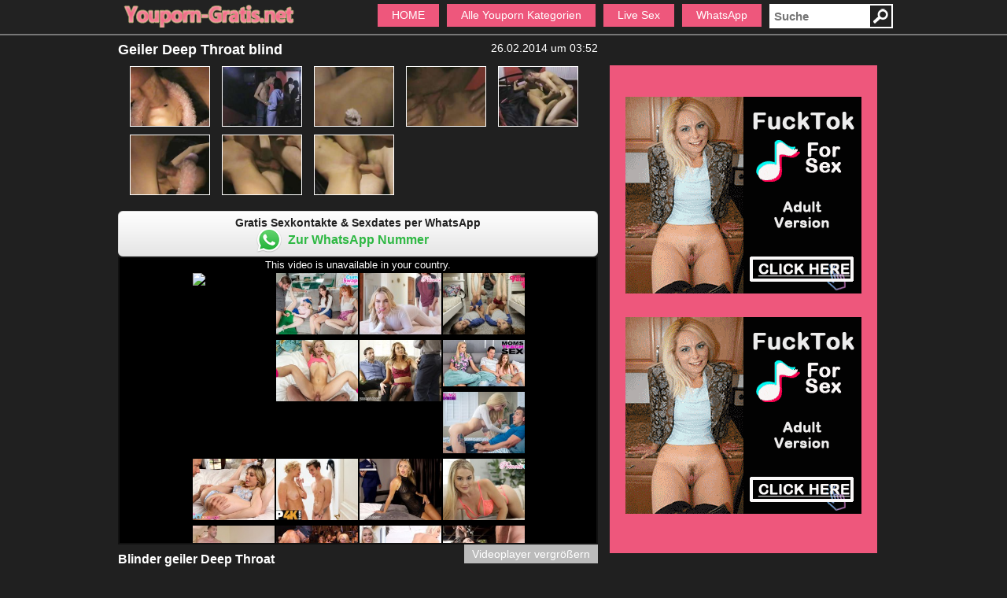

--- FILE ---
content_type: text/html; charset=UTF-8
request_url: https://www.youporn-gratis.net/pornofilm/blind-deep-throat-101/
body_size: 3973
content:
<!DOCTYPE html>
<html lang="de">
	<head>
		<meta charset="utf-8"> 
		<title>Blind Deep Throat</title>		
		<meta name="robots" content="index,follow"/>
		<meta name="viewport" content="width=420, initial-scale=0.76, user-scalable=no">	
						
		<link rel="canonical" href="https://www.youporn-gratis.net/pornofilm/blind-deep-throat-101/"/>		
		<link rel="shortcut icon" href="//static.youporn-gratis.net/img/favicon.ico" type="image/x-icon"/>
		<link rel="stylesheet" type="text/css" href="//static.youporn-gratis.net/css/style_3_rosa.css?v=87" media="all"/>
	</head>
	<body class="t_tmp_3">
				<div id="header_wrapper" role="banner">
			<header>		
				<div class="cf">		
					<div class="pull-left">					
						<a title="" href="/"><img height="30" class="std_lazy" alt="Logo" data-src="//static.youporn-gratis.net/img/header_30.png" src="//static.youporn-gratis.net/img/b.gif"/></a>
					</div>
					<div class="pull-right">
						<form class="form-wrapper" method="GET" action="/suche/">
							<img height="27" width="27" class="std_lazy" onclick="jqT(this).parent().submit();" alt="Suche" data-src="//static.youporn-gratis.net/img/search.png" src="//static.youporn-gratis.net/img/b.gif"/>														
							<input role="search" name="k" type="text" placeholder="Suche" id="search">												
						</form>
					</div>				
					<nav>
						<ul id="menu">
							<li><a href="/">HOME</a></li>
							<li><a href="/youpornkategorien/">Alle Youporn Kategorien</a><ul><li><a href="/youpornkategorie/amateure/">Amateure</a></li><li><a href="/youpornkategorie/analsex/">Analsex</a></li><li><a href="/youpornkategorie/asiasex/">asiasex</a></li><li><a href="/youpornkategorie/black/">Black</a></li><li><a href="/youpornkategorie/blond/">Blond</a></li><li><a href="/youpornkategorie/blowjob/">Blowjob</a></li><li><a href="/youpornkategorie/dick/">Dick</a></li><li><a href="/youpornkategorie/dreiersex/">Dreiersex</a></li><li><a href="/youpornkategorie/fetisch/">Fetisch</a></li><li><a href="/youpornkategorie/fisting/">Fisting</a></li><li><a href="/youpornkategorie/gangbang/">Gangbang</a></li><li><a href="/youpornkategorie/gay/">Gay</a></li><li><a href="/youpornkategorie/granny/">Granny</a></li><li><a href="/youpornkategorie/haarig/">Haarig</a></li><li><a href="/youpornkategorie/latinas/">Latinas</a></li><li><a href="/youpornkategorie/lesben/">Lesben</a></li><li><a href="/youpornkategorie/natursekt/">Natursekt</a></li><li><a href="/youpornkategorie/outdoor/">Outdoor</a></li><li><a href="/youpornkategorie/rasiert/">Rasiert</a></li><li><a href="/youpornkategorie/reif/">Reif</a></li><li><a href="/youpornkategorie/sperma/">Sperma</a></li><li><a href="/youpornkategorie/squirting/">Squirting</a></li><li><a href="/youpornkategorie/stars/">Stars</a></li><li><a href="/youpornkategorie/teens/">Teens</a></li><li><a href="/youpornkategorie/titten/">Titten</a></li><li><a href="/youpornkategorie/toys/">Toys</a></li><li><a href="/youpornkategorie/transen/">Transen</a></li></ul><div class="cf"></div></li>
																							
																			<li><a rel="nofollow" href="http://www.livestrip.com/FreeAccountLanding.aspx?ADR=lsms2-old-ON30SCA" target="_blank">Live Sex</a></li>
																			<li><a href="/whatsapp/">WhatsApp</a></li>
																		
																																				
						</ul>
					</nav>			
				</div>				
			</header>
		</div>
		<article>		
				
			<div class="cf">
				<div id="row">
					<div id="main_column" role="main">
																		
						<div class="cf">
															<div class="pull-left">
									 <h1 role="heading">Geiler Deep Throat blind</h1>	
								</div>
														<div class="pull-right">
								26.02.2014 um 03:52							</div>
						</div>						
						<section class="cf img_prev">
							<img class="std_lazy" src="/img/b.gif" data-src="https://images1.youporn-gratis.net/100/geiler-blind-deep-throat_101_0.jpg" alt="Geiler Blind Deep Throat  (0)"><img class="std_lazy" src="/img/b.gif" data-src="https://images1.youporn-gratis.net/100/geiler-blind-deep-throat_101_2.jpg" alt="Geiler Blind Deep Throat  (2)"><img class="std_lazy" src="/img/b.gif" data-src="https://images1.youporn-gratis.net/100/geiler-blind-deep-throat_101_5.jpg" alt="Geiler Blind Deep Throat  (5)"><img class="std_lazy" src="/img/b.gif" data-src="https://images1.youporn-gratis.net/100/geiler-blind-deep-throat_101_7.jpg" alt="Geiler Blind Deep Throat  (7)"><img class="std_lazy" src="/img/b.gif" data-src="https://images1.youporn-gratis.net/100/geiler-blind-deep-throat_101_10.jpg" alt="Geiler Blind Deep Throat  (10)"><img class="std_lazy" src="/img/b.gif" data-src="https://images1.youporn-gratis.net/100/geiler-blind-deep-throat_101_12.jpg" alt="Geiler Blind Deep Throat  (12)"><img class="std_lazy" src="/img/b.gif" data-src="https://images1.youporn-gratis.net/100/geiler-blind-deep-throat_101_15.jpg" alt="Geiler Blind Deep Throat  (15)"><img class="std_lazy" src="/img/b.gif" data-src="https://images1.youporn-gratis.net/100/geiler-blind-deep-throat_101_16.jpg" alt="Geiler Blind Deep Throat  (16)">						
						</section>
						<aside id="wa_10">
<div class="widget std" id="wa_widget">	
	<div class="widget_wrapper">	
		<div class="widget_btn send_event" id="wa_join_btn" data-content="wa_externlink/extern.php" data-css="wa_externlink/extern.css" data-script="wa_externlink/extern.js?v=1" data-ga_category="WhatsApp Widget" data-ga_action="join">
			<span class="wa_info">Gratis Sexkontakte & Sexdates per WhatsApp</span><br>
			<span class="wa_btn">Zur WhatsApp Nummer</span>
		</div>
	</div>	
</div>
</aside>						<section class="v_s">							
							<div id="e_v_wrapper"><div id="e_v"><iframe width="100%" height="100%" frameborder=0 scrolling=no src="https://www.pornhub.com/embed/448998076"></iframe></div></div>							
							<a class="page" id="resize-toggle"><span class="big">Videoplayer vergr&ouml;&szlig;ern</span><span class="small">Videoplayer verkleinern</span></a>						
						</section>						
						<h2>Blinder geiler Deep Throat</h2>
												
						<section class="v_d">Mit verbundenen Augen erlebt das willige Babe einen geilen Deep Throat wie man ihn selten gesehen hat. der Dicke Schwanz rammt sich tief in die Mundvotze und st&ouml;&szlig;t unerbittlich zu. Ein geiler und hei&szlig;er blind Deep Throat.<ul class="tags cf"><li><a href="/youpornkategorie/blowjob/">Blowjob</a></li><li><a rel="tag" href="/schlagwort/geiler-blind-deep-throat/">geiler blind deep throat</a></li><li><a rel="tag" href="/schlagwort/geiler-deep-throat-blind/">geiler deep throat blind</a></li><li><a rel="tag" href="/schlagwort/blinder-geiler-deep-throat/">blinder geiler deep throat</a></li><li><a rel="tag" href="/schlagwort/deep-throat-mit-verbundenen-augen/">deep throat mit verbundenen augen</a></li><li><a rel="tag" href="/schlagwort/dicker-schwanz-fickt-mundvotze/">dicker schwanz fickt mundvotze</a></li></ul></section>						
												
													<aside id="special9"></aside>
											</div>
				</div>
				<div id="right_column">
					<div id="rightbox" class="cf">
													<aside id="special5"></aside>
													
					</div>
						
						
				</div>
			</div>
			<div class="videobox"><div class="title"><a href="/pornofilm/scharfe-sexstute-gibt-handjob-137/">Scharfe Sexstute gibt Handjob</a></div><div class="img_box"><a href="/pornofilm/scharfe-sexstute-gibt-handjob-137/"><img class="lazy preview" alt="Scharfe Sexstute gibt Handjob" data-count="15" data-src="https://images1.youporn-gratis.net/_137_0.jpg" src="//static.youporn-gratis.net/img/b.gif"/></a><div class="caption"><div class="duration">05:13</div><div class="rating">60%</div></div></div></div><div class="videobox"><div class="title"><a href="/pornofilm/fette-ebony-girls-beim-faustsex-52/">Fette Ebony Girls beim Faustsex</a></div><div class="img_box"><a href="/pornofilm/fette-ebony-girls-beim-faustsex-52/"><img class="lazy preview" alt="Fette Ebony Girls beim Faustsex" data-count="17" data-src="https://images2.youporn-gratis.net/_52_0.jpg" src="//static.youporn-gratis.net/img/b.gif"/></a><div class="caption"><div class="duration">25:36</div><div class="rating">79%</div></div></div></div><div class="videobox"><div class="title"><a href="/pornofilm/flotter-vierer-mit-granny-und-latina-181/">Flotter Vierer mit Granny und Latina</a></div><div class="img_box"><a href="/pornofilm/flotter-vierer-mit-granny-und-latina-181/"><img class="lazy preview" alt="Flotter Vierer mit Granny und Latina" data-count="17" data-src="https://images1.youporn-gratis.net/_181_0.jpg" src="//static.youporn-gratis.net/img/b.gif"/></a><div class="caption"><div class="duration">09:59</div><div class="rating">100%</div></div></div></div><div class="videobox"><div class="title"><a href="/pornofilm/fisting-fick-bei-sonnenschein-116/">Fisting Fick bei Sonnenschein</a></div><div class="img_box"><a href="/pornofilm/fisting-fick-bei-sonnenschein-116/"><img class="lazy preview" alt="Fisting Fick bei Sonnenschein" data-count="15" data-src="https://images2.youporn-gratis.net/_116_0.jpg" src="//static.youporn-gratis.net/img/b.gif"/></a><div class="caption"><div class="duration">16:21</div><div class="rating">78%</div></div></div></div><div class="videobox"><div class="title"><a href="/pornofilm/dicke-grossmutter-will-interracial-sex-103/">Dicke Großmutter will Interracial Sex</a></div><div class="img_box"><a href="/pornofilm/dicke-grossmutter-will-interracial-sex-103/"><img class="lazy preview" alt="Dicke Großmutter will Interracial Sex" data-count="17" data-src="https://images1.youporn-gratis.net/_103_0.jpg" src="//static.youporn-gratis.net/img/b.gif"/></a><div class="caption"><div class="duration">04:41</div><div class="rating">87%</div></div></div></div><div class="videobox"><div class="title"><a href="/pornofilm/arschgrotte-will-massakriert-werden-57/">Arschgrotte will massakriert werden</a></div><div class="img_box"><a href="/pornofilm/arschgrotte-will-massakriert-werden-57/"><img class="lazy preview" alt="Arschgrotte will massakriert werden" data-count="10" data-src="https://images1.youporn-gratis.net/_57_0.jpg" src="//static.youporn-gratis.net/img/b.gif"/></a><div class="caption"><div class="duration">06:00</div><div class="rating">100%</div></div></div></div><div class="videobox"><div class="title"><a href="/pornofilm/fisting-sex-am-swimming-pool-168/">Fisting Sex am Swimming Pool</a></div><div class="img_box"><a href="/pornofilm/fisting-sex-am-swimming-pool-168/"><img class="lazy preview" alt="Fisting Sex am Swimming Pool" data-count="17" data-src="https://images2.youporn-gratis.net/_168_0.jpg" src="//static.youporn-gratis.net/img/b.gif"/></a><div class="caption"><div class="duration">31:48</div><div class="rating">70%</div></div></div></div><div class="videobox"><div class="title"><a href="/pornofilm/neger-ficken-das-milf-luder-111/">Neger ficken das Milf Luder</a></div><div class="img_box"><a href="/pornofilm/neger-ficken-das-milf-luder-111/"><img class="lazy preview" alt="Neger ficken das Milf Luder" data-count="16" data-src="https://images1.youporn-gratis.net/_111_0.jpg" src="//static.youporn-gratis.net/img/b.gif"/></a><div class="caption"><div class="duration">19:55</div><div class="rating">88%</div></div></div></div><div class="videobox"><div class="title"><a href="/pornofilm/mega-arsch-wackelt-geil-188/">Mega Arsch wackelt geil</a></div><div class="img_box"><a href="/pornofilm/mega-arsch-wackelt-geil-188/"><img class="lazy preview" alt="Mega Arsch wackelt geil" data-count="17" data-src="https://images2.youporn-gratis.net/_188_0.jpg" src="//static.youporn-gratis.net/img/b.gif"/></a><div class="caption"><div class="duration">11:03</div><div class="rating">56%</div></div></div></div><div class="videobox"><div class="title"><a href="/pornofilm/blonde-tranny-wichst-sich-die-nudel-12/">Blonde Tranny wichst sich die Nudel</a></div><div class="img_box"><a href="/pornofilm/blonde-tranny-wichst-sich-die-nudel-12/"><img class="lazy preview" alt="Blonde Tranny wichst sich die Nudel" data-count="17" data-src="https://images2.youporn-gratis.net/_12_0.jpg" src="//static.youporn-gratis.net/img/b.gif"/></a><div class="caption"><div class="duration">05:00</div><div class="rating">67%</div></div></div></div><div class="videobox"><div class="title"><a href="/pornofilm/haarige-lustgrotte-ficken-und-fisten-97/">Haarige Lustgrotte ficken und fisten</a></div><div class="img_box"><a href="/pornofilm/haarige-lustgrotte-ficken-und-fisten-97/"><img class="lazy preview" alt="Haarige Lustgrotte ficken und fisten" data-count="17" data-src="https://images1.youporn-gratis.net/_97_0.jpg" src="//static.youporn-gratis.net/img/b.gif"/></a><div class="caption"><div class="duration">39:35</div><div class="rating">81%</div></div></div></div><div class="videobox"><div class="title"><a href="/pornofilm/nachbar-poppt-die-alte-blonde-oma-190/">Nachbar poppt die alte blonde Oma</a></div><div class="img_box"><a href="/pornofilm/nachbar-poppt-die-alte-blonde-oma-190/"><img class="lazy preview" alt="Nachbar poppt die alte blonde Oma" data-count="8" data-src="https://images2.youporn-gratis.net/_190_0.jpg" src="//static.youporn-gratis.net/img/b.gif"/></a><div class="caption"><div class="duration">20:12</div><div class="rating">82%</div></div></div></div><div class="videobox"><div class="title"><a href="/pornofilm/reife-blondine-will-lesben-sex-71/">Reife Blondine will Lesben Sex</a></div><div class="img_box"><a href="/pornofilm/reife-blondine-will-lesben-sex-71/"><img class="lazy preview" alt="Reife Blondine will Lesben Sex" data-count="10" data-src="https://images1.youporn-gratis.net/_71_0.jpg" src="//static.youporn-gratis.net/img/b.gif"/></a><div class="caption"><div class="duration">26:00</div><div class="rating">100%</div></div></div></div><div class="videobox"><div class="title"><a href="/pornofilm/outdoor-dreier-mit-junger-omi-41/">Outdoor Dreier mit junger Omi</a></div><div class="img_box"><a href="/pornofilm/outdoor-dreier-mit-junger-omi-41/"><img class="lazy preview" alt="Outdoor Dreier mit junger Omi" data-count="10" data-src="https://images1.youporn-gratis.net/_41_0.jpg" src="//static.youporn-gratis.net/img/b.gif"/></a><div class="caption"><div class="duration">05:00</div><div class="rating">74%</div></div></div></div><div class="videobox"><div class="title"><a href="/pornofilm/feuchte-muschis-schmecken-gut-83/">Feuchte Muschis schmecken gut</a></div><div class="img_box"><a href="/pornofilm/feuchte-muschis-schmecken-gut-83/"><img class="lazy preview" alt="Feuchte Muschis schmecken gut" data-count="15" data-src="https://images1.youporn-gratis.net/_83_0.jpg" src="//static.youporn-gratis.net/img/b.gif"/></a><div class="caption"><div class="duration">10:00</div><div class="rating">89%</div></div></div></div><div class="cf"></div>	
								
		</article>
					
		<footer>	
			<div id="footer">
			<a href="https://www.youporn-gratis.net">www.youporn-gratis.net</a>
			</div>
			<div id="advertise" class="advertising"><p>&nbsp;</p></div>
		</footer>
		<script type="text/javascript">
		var jqT = null;
			
		</script>
						
			<script async src="https://www.googletagmanager.com/gtag/js?id=G-W9W9KE0RG9"></script>
            <script>
              window.dataLayer = window.dataLayer || [];
              function gtag(){dataLayer.push(arguments);}
              gtag('js', new Date());
              gtag('config', 'G-W9W9KE0RG9',{'anonymize_ip': true});
            </script>
				<script type="text/javascript">	
		  (function() {			
			var jq = document.createElement('script'); jq.type = 'text/javascript'; jq.async = true;
			jq.src = '//ajax.googleapis.com/ajax/libs/jquery/1.9.1/jquery.min.js';
			jq.onload=jq.onreadystatechange = function () {			
				if (!this.readyState || this.readyState == 'loaded' || this.readyState == 'complete' ) {				
					jq.onload = jq.onreadystatechange = null;
					jqT = $.noConflict(true);
					var ts = document.createElement('script'); ts.type = 'text/javascript'; ts.async = true;
					ts.src = '//static.youporn-gratis.net/script/a.js?v=87';
					var s3 = document.getElementsByTagName('script')[0]; s3.parentNode.insertBefore(ts, s3);
				  }
			};
			var s2 = document.getElementsByTagName('script')[0]; s2.parentNode.insertBefore(jq, s2);		
		  })();
		  
		  function includeSpecial()
		  {
												jqT('#special5').html('<iframe src="//a.magsrv.com/iframe.php?idzone=4803626&size=300x250" width="300" height="250" scrolling="no" marginwidth="0" marginheight="0" frameborder="0"></iframe><iframe src="//a.magsrv.com/iframe.php?idzone=4803626&size=300x250" width="300" height="250" scrolling="no" marginwidth="0" marginheight="0" frameborder="0"></iframe>');
																					jqT('#special9').html('<iframe src="//a.magsrv.com/iframe.php?idzone=4803632&size=728x90" width="728" height="90" scrolling="no" marginwidth="0" marginheight="0" frameborder="0"></iframe>');
											
					  }
		</script>
							<script type="application/javascript">
                                                            var ad_idzone = "4803634",
                                                            ad_popup_fallback = false,
                                                            ad_popup_force = false,
                                                            ad_chrome_enabled = true,
                                                            ad_new_tab = false,
                                                            ad_frequency_period = 360,
                                                            ad_frequency_count = 1,
                                                            ad_trigger_method = 3,
                                                            ad_trigger_delay = 0,
                                                            ad_capping_enabled = true; 
                                                        </script>
                                                        <script type="application/javascript" src="https://a.pemsrv.com/popunder1000.js"></script>					
	<script defer src="https://static.cloudflareinsights.com/beacon.min.js/vcd15cbe7772f49c399c6a5babf22c1241717689176015" integrity="sha512-ZpsOmlRQV6y907TI0dKBHq9Md29nnaEIPlkf84rnaERnq6zvWvPUqr2ft8M1aS28oN72PdrCzSjY4U6VaAw1EQ==" data-cf-beacon='{"version":"2024.11.0","token":"c6016c993f2241a28ce083dca608e067","r":1,"server_timing":{"name":{"cfCacheStatus":true,"cfEdge":true,"cfExtPri":true,"cfL4":true,"cfOrigin":true,"cfSpeedBrain":true},"location_startswith":null}}' crossorigin="anonymous"></script>
</body>
</html>

--- FILE ---
content_type: text/html; charset=UTF-8
request_url: https://www.pornhub.com/embed/448998076
body_size: 5996
content:
<!DOCTYPE html>
<html>
<head>
    	<title>Embed Player - Pornhub.com</title>
            <meta name="robots" content="noindex, follow" />
    	<link rel="shortcut icon" href="https://ei.phncdn.com/www-static/favicon.ico?cache=2026012201" />
			<link rel="dns-prefetch" href="//ki.phncdn.com/">
		<link rel="dns-prefetch" href="//es.phncdn.com">
		<link rel="dns-prefetch" href="//cdn1d-static-shared.phncdn.com">
		<link rel="dns-prefetch" href="//apis.google.com">
		<link rel="dns-prefetch" href="//ajax.googleapis.com">
		<link rel="dns-prefetch" href="//www.google-analytics.com">
		<link rel="dns-prefetch" href="//twitter.com">
		<link rel="dns-prefetch" href="//p.twitter.com">
		<link rel="dns-prefetch" href="//platform.tumblr.com">
		<link rel="dns-prefetch" href="//platform.twitter.com">
		<link rel="dns-prefetch" href="//ads.trafficjunky.net">
		<link rel="dns-prefetch" href="//ads2.contentabc.com">
		<link rel="dns-prefetch" href="//cdn1.ads.contentabc.com">
		<link rel="dns-prefetch" href="//media.trafficjunky.net">
		<link rel="dns-prefetch" href="//cdn.feeds.videosz.com">
		<link rel="dns-prefetch" href="//cdn.niche.videosz.com">
		<link rel="dns-prefetch" href="//cdn1-smallimg.phncdn.com">
		<link rel="dns-prefetch" href="//m2.nsimg.net">
        <link rel="dns-prefetch" href="//imagetransform.icfcdn.com">
		<script>
        var COOKIE_DOMAIN = 'pornhub.com';
    	var page_params = {};
	</script>

        <script src="https://media.trafficjunky.net/js/holiday-promo.js"></script>
	<style>
        body {
            background: #000 none repeat scroll 0 0;
            color: #fff;
            font-family: Arial,Helvetica,sans-serif;
            font-size: 12px;
        }
        
        .removedVideo {
            width:100%;
        }
        
        .removedVideoText {
            display: block;
            text-align: center;
            padding: 0.5%;
            color: #FFFFFF;
            font-size: 1.2em;
        }
        
        .videoEmbedLink {
            position: absolute;
            top: -20px;
            left: 0;
        }
        
		.userMessageSection {
			text-align: center;
			color: #fff;
			font-family: Arial, Helvetica, sans-serif;
			padding: 20px;
			z-index: 10;
			height: 225px;
			margin: auto;
			top: 0;
			bottom: 0;
			left: 0;
			right: 0;
			position: absolute;
			box-sizing: border-box;

            &.notAvailable {
                height: 100%;

                h2 {
                    position: absolute;
                    top: 50%;
                    left: 50%;
                    transform: translate(-50%, -50%);
                }
            }
		}

		.userMessageSection a,
		.userMessageSection a:visited {
			color: #f90;
			text-decoration: none;
			cursor: pointer;
		}

		.userMessageSection a:hover {
			text-decoration: underline;
		}

		.userMessageSection h2 {
			color: #fff;
			font-family: Arial, Helvetica, sans-serif;
			font-size: 22px;
			font-weight: normal;
			height: 56px;
			line-height: 28px;
			margin: 0 auto 20px;
			padding: 0;
			text-align: center;
			width: 300px;
		}

		a.orangeButton {
			color: #000;
			background: #f90;
			border-radius: 4px;
			-webkit-border-radius: 4px;
			-moz-border-radius: 4px;
			-ms-border-radius: 4px;
			box-sizing: border-box;
			color: rgb(20, 20, 20);
			cursor: pointer;
			display: inline-block;
			font-size: 20px;
			height: 49px;
			margin-bottom: 15px;
			padding: 13px 15px;
			position: relative;
			text-align: center;
			text-decoration: none;
			width: 486px;
			border: 0;
		}

		a.orangeButton:hover {
			background: #ffa31a;
			text-decoration: none;
		}

		a.orangeButton:visited {
			color: #000;
		}

		p.last {
			font-size: 14px;
		}

		#currentVideoImage {
			opacity: .3;
			position: absolute;
			left: 0;
			top: 0;
			min-width: 100%;
			min-height: 100%;
		}

		@media all and (max-width: 520px) {
			.userMessageSection h2 {
				font-size: 18px;
				line-height: 20px;
				width: auto;
				margin-bottom: 10px;
			}
			a.orangeButton {
				width: 95%;
				font-size: 18px;
				height: 45px;
			}

			p.last {
				font-size: 12px;
			}
		}

	</style>

    </head>

<body style="position: absolute; margin:0px; height:100%; width:100%; background: #000">
			

<style>
	body {
		background: #000 none repeat scroll 0 0;
		color: #fff;
		font-family: Arial,Helvetica,sans-serif;
		font-size: 12px;
	}
	a {
		outline-style: none;
		text-decoration: none;
		color: #f90;
	}
	* {
		margin: 0;
		padding: 0;
	}
	.clear{
		clear: both;
	}
	.removedVideo{
		width:100%;
	}
	.removedVideoText, .removedVideoTextPornhub{
		display: block;
		text-align: center;
		padding: 0.5%;
		color: #FFFFFF;
		font-size: 1.2em;
	}
	.removedVideo ul {
		margin:0 auto;
		width:55%;
		height:auto;
		display: block;
	}
	.removedVideo ul li{
		list-style:none;
		display: block;
		width: 25%;
		height: auto;
		float: left;
		border-top: 2px solid #000;
		border-left: 2px solid #000;
		border-bottom: 2px solid #000;
		position: relative;
		display: block;
		box-sizing: border-box;
		background-color: #000;
	}
	.removedVideo ul li:nth-child(2n+1){
		border-right: 2px solid #000;
	}
	.removedVideo ul li a{
		display: block;
		width: 100%;
		height: 100%;
		color: #000000;
	}
	.duration{
		position: absolute;
		bottom:5px;
		left:5px;
		display: none;
		color: #FFFFFF;
	}
	.titleRelated{
		position: absolute;
		top:0;
		display: none;
		color: #f90;
	}
	.voteRelated{
		position: absolute;
		display: none;
		bottom:5px;
		right:5px;
		color: #FFFFFF;
	}
	.icon-thumb-up{
		top: 1px;
		float: right;
		border: 0;
		background: transparent url(https://ei.phncdn.com/www-static/images/sprite-pornhub-nf.png?cache=2026012201) scroll no-repeat 0 0;
		background-position: -72px -225px;
		width: 15px;
		height: 14px;
		margin-left: 4px;
	}
	.privateOverlay{
		position: absolute;
		z-index: 100;
		top: 0;
		width: 100%;
	}
	.private-vid-title{
		position: absolute;
		bottom:5%;
		width:100%;
		z-index: 150;
		text-align: center;
		font-size: 1em;
	}
	.wrapper{
		position: absolute;
		top:0;
		bottom: 0;
		right: 0;
		left: 0;
		z-index: 1;
		display: block;
	}
	.selectVideoThumb:hover .wrapper{
		background-color: #0c0c0c;
		opacity: 0.7;
	}
	.selectVideoThumb:hover .voteRelated{
		display: block;
		z-index: 20;
	}
	.selectVideoThumb:hover .titleRelated{
		display: block;
		z-index: 30;
	}
	.selectVideoThumb:hover .duration{
		display: block;
		z-index: 40;
	}
    .videoEmbedLink {
        position: absolute;
        top: 0;
        left: 0;
        pointer-events: none;
        color: transparent;
    }
	@media screen and (max-width: 1024px) {
		.removedVideo ul {
			width: 70%;
		}
		.removedVideoText{
			padding: 0.2%;
			font-size: 1.1em;
		}

	}
</style>

<script type="text/javascript">
		var compaignVersion = '-html5';
	try {
		var fo = new ActiveXObject('ShockwaveFlash.ShockwaveFlash');
		if (fo) {
			compaignVersion = '';
		}
	} catch (e) {
		if (navigator.mimeTypes
				&& navigator.mimeTypes['application/x-shockwave-flash'] != undefined
				&& navigator.mimeTypes['application/x-shockwave-flash'].enabledPlugin) {
			compaignVersion = '';

		}
	}

	function getUrlVars() {
		var vars = {},
		    parts = window.location.href.replace(/[?&]+([^=&]+)=([^&]*)/gi, function(m,key,value) {
                vars[key] = value;
            });
		return vars;
	}
</script>
	
	
<script type="text/javascript">
		document.addEventListener("click", function (e) {
		var element =  document.getElementById('removedwrapper'),
			urlToGo = '/view_video.php?viewkey=448998076&utm_source=www.youporn-gratis.net&utm_medium=embed&utm_campaign=embed-removed'+compaignVersion;
		if (document.body.contains(element)) {
			// Element exists and list of video build.
			var level = 0;
			for (var element = e.target; element; element = element.parentNode) {
				if (element.id === 'x') {
					document.getElementsByClassName("selectVideoThumb").innerHTML = (level ? "inner " : "") + "x clicked";
					return;
				}
				level++;
			}
			if (level!==10){
				window.open(urlToGo, '_blank');
			}
		}
	});
</script>


		<input type="hidden" target="_blank" rel="noopener noreferrer" class="goToUrl" />
	<input type="hidden" target="_blank" rel="noopener noreferrer" class="goToUrlLogo" />
	
				<div id="removedwrapper" class="removedVideo" style="color: #FFFFFF;">
			<span class="removedVideoText">This video is unavailable in your country.</span>
			<ul>
				
        <script type="text/javascript">
            var i = '0';
        </script>
        <li class="videoblock videoBox" id="476309965" data-video-id="476309965" >
	<div class="wrap">
		<div class="phimage">
						<div class="marker-overlays">
											</div>

									<a href="" target="_blank" rel="noopener noreferrer" class="selectVideoThumb">
				<script type="text/javascript">

					var newElement  = document.getElementsByTagName("a")[i],
						elementtogo = 	'';
					if(compaignVersion == ''){
						elementtogo = '/view_video.php?viewkey=68fbb03c035d6&utm_source=www.youporn-gratis.net&utm_medium=embed&utm_campaign=embed-removed-nt4x4';
					} else{
						elementtogo = '/view_video.php?viewkey=68fbb03c035d6&utm_source=www.youporn-gratis.net&utm_medium=embed&utm_campaign=embed-removed-nt4x4-html5';
					}
					newElement.setAttribute('href', elementtogo);
				</script>
				<var class="duration">16:48</var>
				<span class="titleRelated">Sensual babe Ebbi Lets Lover Explore her bEAUTIFUL Body gifted Multiple Orgasms</span>
				<span class="voteRelated">84%<i class="icon-thumb-up"></i></span>
				<img src="https://pix-cdn77.phncdn.com/c6251/videos/202510/24/27356555/original/019a1d53-b59e-7c07-9873-a8eeebcd5a3b.jpg/plain/rs:fit:160:120?hash=C3hy-Ayonu8lfFuftPA0uqc5LOY=&validto=1769326481" alt="Sensual babe Ebbi Lets Lover Explore her bEAUTIFUL Body gifted Multiple Orgasms" data-mediumthumb="https://pix-fl.phncdn.com/c6251/videos/202510/24/27356555/original/019a1d53-b59e-7c07-9873-a8eeebcd5a3b.jpg/plain/rs:fit:258:145?hdnea=st=1769240081~exp=1769326481~hdl=-1~hmac=543ba35d09aa545257137eca22ca3be29bb4118e" class="js-preload js-videoThumb js-videoThumbFlip thumb" width="100%"
				 class="rotating" id="3609407402476309965" data-video-id="476309965" data-prefix-id="3609407402476309965" data-thumbs="16" data-path="/c6251/videos/202510/24/27356555/original/019a1d53-b59e-7c07-9873-a8eeebcd5a3b.jpg/plain/rs:fit:240:180{index}.jpg" data-end="3609407402476309965"				     title="Sensual babe Ebbi Lets Lover Explore her bEAUTIFUL Body gifted Multiple Orgasms" />
				<div class="wrapper"></div>
			</a>
		</div>
			</div>
</li>


                    <script type="text/javascript">
            var i = '1';
        </script>
        <li class="videoblock videoBox" id="470418605" data-video-id="470418605" >
	<div class="wrap">
		<div class="phimage">
						<div class="marker-overlays">
											</div>

									<a href="" target="_blank" rel="noopener noreferrer" class="selectVideoThumb">
				<script type="text/javascript">

					var newElement  = document.getElementsByTagName("a")[i],
						elementtogo = 	'';
					if(compaignVersion == ''){
						elementtogo = '/view_video.php?viewkey=685049cae50dd&utm_source=www.youporn-gratis.net&utm_medium=embed&utm_campaign=embed-removed-nt4x4';
					} else{
						elementtogo = '/view_video.php?viewkey=685049cae50dd&utm_source=www.youporn-gratis.net&utm_medium=embed&utm_campaign=embed-removed-nt4x4-html5';
					}
					newElement.setAttribute('href', elementtogo);
				</script>
				<var class="duration">22:56</var>
				<span class="titleRelated">Nadia Noja tells Stepbro, &quot;Tonight you&#039;re going to get a hole in one with the 3 of Us!&quot;</span>
				<span class="voteRelated">80%<i class="icon-thumb-up"></i></span>
				<img src="https://ei.phncdn.com/videos/202506/16/470418605/original/(m=q319HL0beGcEGgaaaa)(mh=X_Wf-UIn3y8zd2c6)0.jpg" alt="Nadia Noja tells Stepbro, &quot;Tonight you&#039;re going to get a hole in one with the 3 of Us!&quot;" data-mediumthumb="https://ei.phncdn.com/videos/202506/16/470418605/original/(m=q319HL0becuKGgaaaa)(mh=HVG77jwhe_WcSW3_)0.jpg" class="js-preload js-videoThumb js-videoThumbFlip thumb" width="100%"
				 class="rotating" id="2078567805470418605" data-video-id="470418605" data-prefix-id="2078567805470418605" data-thumbs="16" data-path="https://ei.phncdn.com/videos/202506/16/470418605/original/(m=q319HL0beWdTGgaaaa)(mh=mQq_353zXsdLSUev){index}.jpg" data-end="2078567805470418605"				     title="Nadia Noja tells Stepbro, &quot;Tonight you&#039;re going to get a hole in one with the 3 of Us!&quot;" />
				<div class="wrapper"></div>
			</a>
		</div>
			</div>
</li>


                    <script type="text/javascript">
            var i = '2';
        </script>
        <li class="videoblock videoBox" id="466258915" data-video-id="466258915" >
	<div class="wrap">
		<div class="phimage">
						<div class="marker-overlays">
											</div>

									<a href="" target="_blank" rel="noopener noreferrer" class="selectVideoThumb">
				<script type="text/javascript">

					var newElement  = document.getElementsByTagName("a")[i],
						elementtogo = 	'';
					if(compaignVersion == ''){
						elementtogo = '/view_video.php?viewkey=67e1a2acaf15b&utm_source=www.youporn-gratis.net&utm_medium=embed&utm_campaign=embed-removed-nt4x4';
					} else{
						elementtogo = '/view_video.php?viewkey=67e1a2acaf15b&utm_source=www.youporn-gratis.net&utm_medium=embed&utm_campaign=embed-removed-nt4x4-html5';
					}
					newElement.setAttribute('href', elementtogo);
				</script>
				<var class="duration">15:25</var>
				<span class="titleRelated">Cum Thirsty Seductress Haley Spades Gets Stepbro to Drop a Load in Her Pussy</span>
				<span class="voteRelated">81%<i class="icon-thumb-up"></i></span>
				<img src="https://ei.phncdn.com/videos/202503/24/466258915/original/(m=qSKZM_ZbeGcEGgaaaa)(mh=uuQryhrGZtrZNKab)0.jpg" alt="Cum Thirsty Seductress Haley Spades Gets Stepbro to Drop a Load in Her Pussy" data-mediumthumb="https://ei.phncdn.com/videos/202503/24/466258915/original/(m=qSKZM_ZbecuKGgaaaa)(mh=VTxNPfCm19y0fDty)0.jpg" class="js-preload js-videoThumb js-videoThumbFlip thumb" width="100%"
				 class="rotating" id="4758046709466258915" data-video-id="466258915" data-prefix-id="4758046709466258915" data-thumbs="16" data-path="https://ei.phncdn.com/videos/202503/24/466258915/original/(m=qSKZM_ZbeWdTGgaaaa)(mh=Dck99VdKx_i6kQ8h){index}.jpg" data-end="4758046709466258915"				     title="Cum Thirsty Seductress Haley Spades Gets Stepbro to Drop a Load in Her Pussy" />
				<div class="wrapper"></div>
			</a>
		</div>
			</div>
</li>


                    <script type="text/javascript">
            var i = '3';
        </script>
        <li class="videoblock videoBox" id="470760875" data-video-id="470760875" >
	<div class="wrap">
		<div class="phimage">
						<div class="marker-overlays">
											</div>

									<a href="" target="_blank" rel="noopener noreferrer" class="selectVideoThumb">
				<script type="text/javascript">

					var newElement  = document.getElementsByTagName("a")[i],
						elementtogo = 	'';
					if(compaignVersion == ''){
						elementtogo = '/view_video.php?viewkey=68598795ebfb9&utm_source=www.youporn-gratis.net&utm_medium=embed&utm_campaign=embed-removed-nt4x4';
					} else{
						elementtogo = '/view_video.php?viewkey=68598795ebfb9&utm_source=www.youporn-gratis.net&utm_medium=embed&utm_campaign=embed-removed-nt4x4-html5';
					}
					newElement.setAttribute('href', elementtogo);
				</script>
				<var class="duration">23:27</var>
				<span class="titleRelated">Kyler Quinn tells Step Uncle, &quot;She really needs your help, She needs your Dick Inside her&quot;</span>
				<span class="voteRelated">83%<i class="icon-thumb-up"></i></span>
				<img src="https://ei.phncdn.com/videos/202506/23/470760875/original/(m=qRPY0L0beGcEGgaaaa)(mh=Xoq7NKOEIVPWw86b)0.jpg" alt="Kyler Quinn tells Step Uncle, &quot;She really needs your help, She needs your Dick Inside her&quot;" data-mediumthumb="https://ei.phncdn.com/videos/202506/23/470760875/original/(m=qRPY0L0becuKGgaaaa)(mh=UnbZ8XfaVFwe9XDz)0.jpg" class="js-preload js-videoThumb js-videoThumbFlip thumb" width="100%"
				 class="rotating" id="3751637917470760875" data-video-id="470760875" data-prefix-id="3751637917470760875" data-thumbs="16" data-path="https://ei.phncdn.com/videos/202506/23/470760875/original/(m=qRPY0L0beWdTGgaaaa)(mh=RcByA5hVBtOvRQyC){index}.jpg" data-end="3751637917470760875"				     title="Kyler Quinn tells Step Uncle, &quot;She really needs your help, She needs your Dick Inside her&quot;" />
				<div class="wrapper"></div>
			</a>
		</div>
			</div>
</li>


                    <script type="text/javascript">
            var i = '4';
        </script>
        <li class="videoblock videoBox" id="466932335" data-video-id="466932335" >
	<div class="wrap">
		<div class="phimage">
						<div class="marker-overlays">
											</div>

									<a href="" target="_blank" rel="noopener noreferrer" class="selectVideoThumb">
				<script type="text/javascript">

					var newElement  = document.getElementsByTagName("a")[i],
						elementtogo = 	'';
					if(compaignVersion == ''){
						elementtogo = '/view_video.php?viewkey=67f40ade81f44&utm_source=www.youporn-gratis.net&utm_medium=embed&utm_campaign=embed-removed-nt4x4';
					} else{
						elementtogo = '/view_video.php?viewkey=67f40ade81f44&utm_source=www.youporn-gratis.net&utm_medium=embed&utm_campaign=embed-removed-nt4x4-html5';
					}
					newElement.setAttribute('href', elementtogo);
				</script>
				<var class="duration">31:50</var>
				<span class="titleRelated">Cheerleader Katie tells stepbro, &quot;I usually only let your dad cum in me&quot;</span>
				<span class="voteRelated">81%<i class="icon-thumb-up"></i></span>
				<img src="https://ei.phncdn.com/videos/202504/07/466932335/original/(m=qJ5_T-ZbeGcEGgaaaa)(mh=fFJF0ZyQySLmWNLa)0.jpg" alt="Cheerleader Katie tells stepbro, &quot;I usually only let your dad cum in me&quot;" data-mediumthumb="https://ei.phncdn.com/videos/202504/07/466932335/original/(m=qJ5_T-ZbecuKGgaaaa)(mh=5BtSWZ5lkIHFV5VN)0.jpg" class="js-preload js-videoThumb js-videoThumbFlip thumb" width="100%"
				 class="rotating" id="2689641682466932335" data-video-id="466932335" data-prefix-id="2689641682466932335" data-thumbs="16" data-path="https://ei.phncdn.com/videos/202504/07/466932335/original/(m=qJ5_T-ZbeWdTGgaaaa)(mh=2b_pytj-U3Vf3J0i){index}.jpg" data-end="2689641682466932335"				     title="Cheerleader Katie tells stepbro, &quot;I usually only let your dad cum in me&quot;" />
				<div class="wrapper"></div>
			</a>
		</div>
			</div>
</li>


                    <script type="text/javascript">
            var i = '5';
        </script>
        <li class="videoblock videoBox" id="452720391" data-video-id="452720391" >
	<div class="wrap">
		<div class="phimage">
						<div class="marker-overlays">
											</div>

									<a href="" target="_blank" rel="noopener noreferrer" class="selectVideoThumb">
				<script type="text/javascript">

					var newElement  = document.getElementsByTagName("a")[i],
						elementtogo = 	'';
					if(compaignVersion == ''){
						elementtogo = '/view_video.php?viewkey=664b6b1ba2c00&utm_source=www.youporn-gratis.net&utm_medium=embed&utm_campaign=embed-removed-nt4x4';
					} else{
						elementtogo = '/view_video.php?viewkey=664b6b1ba2c00&utm_source=www.youporn-gratis.net&utm_medium=embed&utm_campaign=embed-removed-nt4x4-html5';
					}
					newElement.setAttribute('href', elementtogo);
				</script>
				<var class="duration">31:07</var>
				<span class="titleRelated">NEW SENSATIONS - &quot;Hubby Invited His Best Friend Over..See What Happens Next!&quot; (Charlotte Sins)</span>
				<span class="voteRelated">84%<i class="icon-thumb-up"></i></span>
				<img src="https://ei.phncdn.com/videos/202405/20/452720391/original/(m=qL0R3KZbeGcEGgaaaa)(mh=vX5DVksaDXK6dUd6)0.jpg" alt="NEW SENSATIONS - &quot;Hubby Invited His Best Friend Over..See What Happens Next!&quot; (Charlotte Sins)" data-mediumthumb="https://ei.phncdn.com/videos/202405/20/452720391/original/(m=qL0R3KZbecuKGgaaaa)(mh=gA6q6cEgr9ntVcik)0.jpg" class="js-preload js-videoThumb js-videoThumbFlip thumb" width="100%"
				 class="rotating" id="6159004432452720391" data-video-id="452720391" data-prefix-id="6159004432452720391" data-thumbs="16" data-path="https://ei.phncdn.com/videos/202405/20/452720391/original/(m=qL0R3KZbeWdTGgaaaa)(mh=dvvo24Uli8sgNItY){index}.jpg" data-end="6159004432452720391"				     title="NEW SENSATIONS - &quot;Hubby Invited His Best Friend Over..See What Happens Next!&quot; (Charlotte Sins)" />
				<div class="wrapper"></div>
			</a>
		</div>
			</div>
</li>


                    <script type="text/javascript">
            var i = '6';
        </script>
        <li class="videoblock videoBox" id="471828205" data-video-id="471828205" >
	<div class="wrap">
		<div class="phimage">
						<div class="marker-overlays">
											</div>

									<a href="" target="_blank" rel="noopener noreferrer" class="selectVideoThumb">
				<script type="text/javascript">

					var newElement  = document.getElementsByTagName("a")[i],
						elementtogo = 	'';
					if(compaignVersion == ''){
						elementtogo = '/view_video.php?viewkey=6876780c1aa1e&utm_source=www.youporn-gratis.net&utm_medium=embed&utm_campaign=embed-removed-nt4x4';
					} else{
						elementtogo = '/view_video.php?viewkey=6876780c1aa1e&utm_source=www.youporn-gratis.net&utm_medium=embed&utm_campaign=embed-removed-nt4x4-html5';
					}
					newElement.setAttribute('href', elementtogo);
				</script>
				<var class="duration">15:29</var>
				<span class="titleRelated">Busty Blonde MILF Sharon White &amp; Stepdaughter Bonnie Dolce Share New Boyfriend&#039;s Cock</span>
				<span class="voteRelated">85%<i class="icon-thumb-up"></i></span>
				<img src="https://pix-fl.phncdn.com/c6251/videos/202507/15/15897915/original/01981392-549d-757d-9663-2bc0f0285298.jpg/plain/rs:fit:160:120?hdnea=st=1769240081~exp=1769326481~hdl=-1~hmac=4acbd5e362e1ee26ea9158c69fb29f90bf2767e1" alt="Busty Blonde MILF Sharon White &amp; Stepdaughter Bonnie Dolce Share New Boyfriend&#039;s Cock" data-mediumthumb="https://pix-fl.phncdn.com/c6251/videos/202507/15/15897915/original/01981392-549d-757d-9663-2bc0f0285298.jpg/plain/rs:fit:258:145?hdnea=st=1769240081~exp=1769326481~hdl=-1~hmac=4acbd5e362e1ee26ea9158c69fb29f90bf2767e1" class="js-preload js-videoThumb js-videoThumbFlip thumb" width="100%"
				 class="rotating" id="3553849235471828205" data-video-id="471828205" data-prefix-id="3553849235471828205" data-thumbs="16" data-path="/c6251/videos/202507/15/15897915/original/01981392-549d-757d-9663-2bc0f0285298.jpg/plain/rs:fit:240:180{index}.jpg" data-end="3553849235471828205"				     title="Busty Blonde MILF Sharon White &amp; Stepdaughter Bonnie Dolce Share New Boyfriend&#039;s Cock" />
				<div class="wrapper"></div>
			</a>
		</div>
			</div>
</li>


                    <script type="text/javascript">
            var i = '7';
        </script>
        <li class="videoblock videoBox" id="456739901" data-video-id="456739901" >
	<div class="wrap">
		<div class="phimage">
						<div class="marker-overlays">
											</div>

									<a href="" target="_blank" rel="noopener noreferrer" class="selectVideoThumb">
				<script type="text/javascript">

					var newElement  = document.getElementsByTagName("a")[i],
						elementtogo = 	'';
					if(compaignVersion == ''){
						elementtogo = '/view_video.php?viewkey=66c4daa6e1c11&utm_source=www.youporn-gratis.net&utm_medium=embed&utm_campaign=embed-removed-nt4x4';
					} else{
						elementtogo = '/view_video.php?viewkey=66c4daa6e1c11&utm_source=www.youporn-gratis.net&utm_medium=embed&utm_campaign=embed-removed-nt4x4-html5';
					}
					newElement.setAttribute('href', elementtogo);
				</script>
				<var class="duration">36:48</var>
				<span class="titleRelated">Raunchy Stepsis Kenzie Reeves demands, &quot;You better Lick this pussy, Burry Your face in it&quot; -S16:E7</span>
				<span class="voteRelated">90%<i class="icon-thumb-up"></i></span>
				<img src="https://ei.phncdn.com/videos/202408/20/456739901/original/(m=q9VTSSZbeGcEGgaaaa)(mh=rfxP8L7U38ATcqcQ)0.jpg" alt="Raunchy Stepsis Kenzie Reeves demands, &quot;You better Lick this pussy, Burry Your face in it&quot; -S16:E7" data-mediumthumb="https://ei.phncdn.com/videos/202408/20/456739901/original/(m=q9VTSSZbecuKGgaaaa)(mh=lvqdvjV7Sr845vMh)0.jpg" class="js-preload js-videoThumb js-videoThumbFlip thumb" width="100%"
				 class="rotating" id="5062539684456739901" data-video-id="456739901" data-prefix-id="5062539684456739901" data-thumbs="16" data-path="https://ei.phncdn.com/videos/202408/20/456739901/original/(m=q9VTSSZbeWdTGgaaaa)(mh=nlCZ_JycVs0H4PzR){index}.jpg" data-end="5062539684456739901"				     title="Raunchy Stepsis Kenzie Reeves demands, &quot;You better Lick this pussy, Burry Your face in it&quot; -S16:E7" />
				<div class="wrapper"></div>
			</a>
		</div>
			</div>
</li>


                    <script type="text/javascript">
            var i = '8';
        </script>
        <li class="videoblock videoBox" id="465615975" data-video-id="465615975" >
	<div class="wrap">
		<div class="phimage">
						<div class="marker-overlays">
											</div>

									<a href="" target="_blank" rel="noopener noreferrer" class="selectVideoThumb">
				<script type="text/javascript">

					var newElement  = document.getElementsByTagName("a")[i],
						elementtogo = 	'';
					if(compaignVersion == ''){
						elementtogo = '/view_video.php?viewkey=67d05c47a252c&utm_source=www.youporn-gratis.net&utm_medium=embed&utm_campaign=embed-removed-nt4x4';
					} else{
						elementtogo = '/view_video.php?viewkey=67d05c47a252c&utm_source=www.youporn-gratis.net&utm_medium=embed&utm_campaign=embed-removed-nt4x4-html5';
					}
					newElement.setAttribute('href', elementtogo);
				</script>
				<var class="duration">36:44</var>
				<span class="titleRelated">FAMILYXXX - Stepsis Says &quot;I&#039;m Not a Slut..I&#039;m Just Open Minded&quot; (Demi Hawks)</span>
				<span class="voteRelated">81%<i class="icon-thumb-up"></i></span>
				<img src="https://ei.phncdn.com/videos/202503/11/465615975/original/(m=q2_TH9ZbeGcEGgaaaa)(mh=yL8yq8gIwpAUGJVZ)0.jpg" alt="FAMILYXXX - Stepsis Says &quot;I&#039;m Not a Slut..I&#039;m Just Open Minded&quot; (Demi Hawks)" data-mediumthumb="https://ei.phncdn.com/videos/202503/11/465615975/original/(m=q2_TH9ZbecuKGgaaaa)(mh=nTH6yenGO7MbXVpG)0.jpg" class="js-preload js-videoThumb js-videoThumbFlip thumb" width="100%"
				 class="rotating" id="4586590474465615975" data-video-id="465615975" data-prefix-id="4586590474465615975" data-thumbs="16" data-path="https://ei.phncdn.com/videos/202503/11/465615975/original/(m=q2_TH9ZbeWdTGgaaaa)(mh=AwMvr39tGi60G16A){index}.jpg" data-end="4586590474465615975"				     title="FAMILYXXX - Stepsis Says &quot;I&#039;m Not a Slut..I&#039;m Just Open Minded&quot; (Demi Hawks)" />
				<div class="wrapper"></div>
			</a>
		</div>
			</div>
</li>


                    <script type="text/javascript">
            var i = '9';
        </script>
        <li class="videoblock videoBox" id="439396421" data-video-id="439396421" >
	<div class="wrap">
		<div class="phimage">
						<div class="marker-overlays">
											</div>

									<a href="" target="_blank" rel="noopener noreferrer" class="selectVideoThumb">
				<script type="text/javascript">

					var newElement  = document.getElementsByTagName("a")[i],
						elementtogo = 	'';
					if(compaignVersion == ''){
						elementtogo = '/view_video.php?viewkey=65030c4cc07b5&utm_source=www.youporn-gratis.net&utm_medium=embed&utm_campaign=embed-removed-nt4x4';
					} else{
						elementtogo = '/view_video.php?viewkey=65030c4cc07b5&utm_source=www.youporn-gratis.net&utm_medium=embed&utm_campaign=embed-removed-nt4x4-html5';
					}
					newElement.setAttribute('href', elementtogo);
				</script>
				<var class="duration">10:35</var>
				<span class="titleRelated">SHAME4K. Student enters bathroom and meets stepmoms friend wet and naked</span>
				<span class="voteRelated">82%<i class="icon-thumb-up"></i></span>
				<img src="https://ei.phncdn.com/videos/202309/14/439396421/original/(m=q7VSMWYbeGcEGgaaaa)(mh=zZbQm7huicHz0_Hw)0.jpg" alt="SHAME4K. Student enters bathroom and meets stepmoms friend wet and naked" data-mediumthumb="https://ei.phncdn.com/videos/202309/14/439396421/original/(m=q7VSMWYbecuKGgaaaa)(mh=s80vK78eJAvMH-lp)0.jpg" class="js-preload js-videoThumb js-videoThumbFlip thumb" width="100%"
				 class="rotating" id="3814664318439396421" data-video-id="439396421" data-prefix-id="3814664318439396421" data-thumbs="16" data-path="https://ei.phncdn.com/videos/202309/14/439396421/original/(m=q7VSMWYbeWdTGgaaaa)(mh=pSMek3oF7Dnga_30){index}.jpg" data-end="3814664318439396421"				     title="SHAME4K. Student enters bathroom and meets stepmoms friend wet and naked" />
				<div class="wrapper"></div>
			</a>
		</div>
			</div>
</li>


                    <script type="text/javascript">
            var i = '10';
        </script>
        <li class="videoblock videoBox" id="468954555" data-video-id="468954555" >
	<div class="wrap">
		<div class="phimage">
						<div class="marker-overlays">
											</div>

									<a href="" target="_blank" rel="noopener noreferrer" class="selectVideoThumb">
				<script type="text/javascript">

					var newElement  = document.getElementsByTagName("a")[i],
						elementtogo = 	'';
					if(compaignVersion == ''){
						elementtogo = '/view_video.php?viewkey=682de74b4ee59&utm_source=www.youporn-gratis.net&utm_medium=embed&utm_campaign=embed-removed-nt4x4';
					} else{
						elementtogo = '/view_video.php?viewkey=682de74b4ee59&utm_source=www.youporn-gratis.net&utm_medium=embed&utm_campaign=embed-removed-nt4x4-html5';
					}
					newElement.setAttribute('href', elementtogo);
				</script>
				<var class="duration">26:42</var>
				<span class="titleRelated">NEW SENSATIONS - Gorgeous Cheating Wife Gets Special Hotel Room Service</span>
				<span class="voteRelated">81%<i class="icon-thumb-up"></i></span>
				<img src="https://ei.phncdn.com/videos/202505/21/468954555/original/(m=q9WJ8I0beGcEGgaaaa)(mh=U71lrWp2WfdlrxGr)0.jpg" alt="NEW SENSATIONS - Gorgeous Cheating Wife Gets Special Hotel Room Service" data-mediumthumb="https://ei.phncdn.com/videos/202505/21/468954555/original/(m=q9WJ8I0becuKGgaaaa)(mh=8anDBl649nEL-EQt)0.jpg" class="js-preload js-videoThumb js-videoThumbFlip thumb" width="100%"
				 class="rotating" id="8876258420468954555" data-video-id="468954555" data-prefix-id="8876258420468954555" data-thumbs="16" data-path="https://ei.phncdn.com/videos/202505/21/468954555/original/(m=q9WJ8I0beWdTGgaaaa)(mh=nCKoOwGpisLXh8H3){index}.jpg" data-end="8876258420468954555"				     title="NEW SENSATIONS - Gorgeous Cheating Wife Gets Special Hotel Room Service" />
				<div class="wrapper"></div>
			</a>
		</div>
			</div>
</li>


                    <script type="text/javascript">
            var i = '11';
        </script>
        <li class="videoblock videoBox" id="470527625" data-video-id="470527625" >
	<div class="wrap">
		<div class="phimage">
						<div class="marker-overlays">
											</div>

									<a href="" target="_blank" rel="noopener noreferrer" class="selectVideoThumb">
				<script type="text/javascript">

					var newElement  = document.getElementsByTagName("a")[i],
						elementtogo = 	'';
					if(compaignVersion == ''){
						elementtogo = '/view_video.php?viewkey=68530009959c6&utm_source=www.youporn-gratis.net&utm_medium=embed&utm_campaign=embed-removed-nt4x4';
					} else{
						elementtogo = '/view_video.php?viewkey=68530009959c6&utm_source=www.youporn-gratis.net&utm_medium=embed&utm_campaign=embed-removed-nt4x4-html5';
					}
					newElement.setAttribute('href', elementtogo);
				</script>
				<var class="duration">15:08</var>
				<span class="titleRelated">Blake Blossom Helps Stepbro Resist Temptation of Her Juicy Ass &amp;  Big tits, Gains His Seed</span>
				<span class="voteRelated">80%<i class="icon-thumb-up"></i></span>
				<img src="https://ei.phncdn.com/videos/202506/18/470527625/original/(m=qX_IWL0beGcEGgaaaa)(mh=iJwxzSgkVZ975nsx)0.jpg" alt="Blake Blossom Helps Stepbro Resist Temptation of Her Juicy Ass &amp;  Big tits, Gains His Seed" data-mediumthumb="https://ei.phncdn.com/videos/202506/18/470527625/original/(m=qX_IWL0becuKGgaaaa)(mh=KzWGkuB0fwjT26l7)0.jpg" class="js-preload js-videoThumb js-videoThumbFlip thumb" width="100%"
				 class="rotating" id="6523835868470527625" data-video-id="470527625" data-prefix-id="6523835868470527625" data-thumbs="16" data-path="https://ei.phncdn.com/videos/202506/18/470527625/original/(m=qX_IWL0beWdTGgaaaa)(mh=V7XL5RLz978i1QDC){index}.jpg" data-end="6523835868470527625"				     title="Blake Blossom Helps Stepbro Resist Temptation of Her Juicy Ass &amp;  Big tits, Gains His Seed" />
				<div class="wrapper"></div>
			</a>
		</div>
			</div>
</li>


                    <script type="text/javascript">
            var i = '12';
        </script>
        <li class="videoblock videoBox" id="466785435" data-video-id="466785435" >
	<div class="wrap">
		<div class="phimage">
						<div class="marker-overlays">
											</div>

									<a href="" target="_blank" rel="noopener noreferrer" class="selectVideoThumb">
				<script type="text/javascript">

					var newElement  = document.getElementsByTagName("a")[i],
						elementtogo = 	'';
					if(compaignVersion == ''){
						elementtogo = '/view_video.php?viewkey=67efbdff2188b&utm_source=www.youporn-gratis.net&utm_medium=embed&utm_campaign=embed-removed-nt4x4';
					} else{
						elementtogo = '/view_video.php?viewkey=67efbdff2188b&utm_source=www.youporn-gratis.net&utm_medium=embed&utm_campaign=embed-removed-nt4x4-html5';
					}
					newElement.setAttribute('href', elementtogo);
				</script>
				<var class="duration">25:36</var>
				<span class="titleRelated">FAMILY HOOK UPS - Coco Lovelock Catches Her Stepdad In The Shower And Can&#039;t Stop Looking At His Dick</span>
				<span class="voteRelated">78%<i class="icon-thumb-up"></i></span>
				<img src="https://ei.phncdn.com/videos/202504/04/466785435/original/(m=qTK0G-ZbeGcEGgaaaa)(mh=c1ypTPuoFyyCyNVT)0.jpg" alt="FAMILY HOOK UPS - Coco Lovelock Catches Her Stepdad In The Shower And Can&#039;t Stop Looking At His Dick" data-mediumthumb="https://ei.phncdn.com/videos/202504/04/466785435/original/(m=qTK0G-ZbecuKGgaaaa)(mh=3-JoAgcKC0d63Mxo)0.jpg" class="js-preload js-videoThumb js-videoThumbFlip thumb" width="100%"
				 class="rotating" id="6494270302466785435" data-video-id="466785435" data-prefix-id="6494270302466785435" data-thumbs="16" data-path="https://ei.phncdn.com/videos/202504/04/466785435/original/(m=qTK0G-ZbeWdTGgaaaa)(mh=Ydn4Szy9Q112WKNe){index}.jpg" data-end="6494270302466785435"				     title="FAMILY HOOK UPS - Coco Lovelock Catches Her Stepdad In The Shower And Can&#039;t Stop Looking At His Dick" />
				<div class="wrapper"></div>
			</a>
		</div>
			</div>
</li>


                    <script type="text/javascript">
            var i = '13';
        </script>
        <li class="videoblock videoBox" id="456202251" data-video-id="456202251" >
	<div class="wrap">
		<div class="phimage">
						<div class="marker-overlays">
											</div>

									<a href="" target="_blank" rel="noopener noreferrer" class="selectVideoThumb">
				<script type="text/javascript">

					var newElement  = document.getElementsByTagName("a")[i],
						elementtogo = 	'';
					if(compaignVersion == ''){
						elementtogo = '/view_video.php?viewkey=66b3700772282&utm_source=www.youporn-gratis.net&utm_medium=embed&utm_campaign=embed-removed-nt4x4';
					} else{
						elementtogo = '/view_video.php?viewkey=66b3700772282&utm_source=www.youporn-gratis.net&utm_medium=embed&utm_campaign=embed-removed-nt4x4-html5';
					}
					newElement.setAttribute('href', elementtogo);
				</script>
				<var class="duration">15:30</var>
				<span class="titleRelated">DANCING BEAR - Watch All These Horny Women Take Turns Sucking Multiple Dicks In A Hot Party</span>
				<span class="voteRelated">77%<i class="icon-thumb-up"></i></span>
				<img src="https://ei.phncdn.com/videos/202408/07/456202251/original/(m=qJN2NRZbeGcEGgaaaa)(mh=uRl1hUYnTJDumKA4)0.jpg" alt="DANCING BEAR - Watch All These Horny Women Take Turns Sucking Multiple Dicks In A Hot Party" data-mediumthumb="https://ei.phncdn.com/videos/202408/07/456202251/original/(m=qJN2NRZbecuKGgaaaa)(mh=cG_JLKb6jwMYAUJE)0.jpg" class="js-preload js-videoThumb js-videoThumbFlip thumb" width="100%"
				 class="rotating" id="1024628477456202251" data-video-id="456202251" data-prefix-id="1024628477456202251" data-thumbs="16" data-path="https://ei.phncdn.com/videos/202408/07/456202251/original/(m=qJN2NRZbeWdTGgaaaa)(mh=mQW69_nrLIBEYVrn){index}.jpg" data-end="1024628477456202251"				     title="DANCING BEAR - Watch All These Horny Women Take Turns Sucking Multiple Dicks In A Hot Party" />
				<div class="wrapper"></div>
			</a>
		</div>
			</div>
</li>


                    <script type="text/javascript">
            var i = '14';
        </script>
        <li class="videoblock videoBox" id="429401441" data-video-id="429401441" >
	<div class="wrap">
		<div class="phimage">
						<div class="marker-overlays">
											</div>

									<a href="" target="_blank" rel="noopener noreferrer" class="selectVideoThumb">
				<script type="text/javascript">

					var newElement  = document.getElementsByTagName("a")[i],
						elementtogo = 	'';
					if(compaignVersion == ''){
						elementtogo = '/view_video.php?viewkey=64371276568ad&utm_source=www.youporn-gratis.net&utm_medium=embed&utm_campaign=embed-removed-nt4x4';
					} else{
						elementtogo = '/view_video.php?viewkey=64371276568ad&utm_source=www.youporn-gratis.net&utm_medium=embed&utm_campaign=embed-removed-nt4x4-html5';
					}
					newElement.setAttribute('href', elementtogo);
				</script>
				<var class="duration">34:33</var>
				<span class="titleRelated">PropertySex Super Hot Blonde New To Real Estate Bangs Home Owner</span>
				<span class="voteRelated">89%<i class="icon-thumb-up"></i></span>
				<img src="https://ei.phncdn.com/videos/202304/12/429401441/original/(m=q3LRWJYbeGcEGgaaaa)(mh=8yUiSB0VkLmmPt63)0.jpg" alt="PropertySex Super Hot Blonde New To Real Estate Bangs Home Owner" data-mediumthumb="https://ei.phncdn.com/videos/202304/12/429401441/original/(m=q3LRWJYbecuKGgaaaa)(mh=wzM7OrTJDOdQSFqY)0.jpg" class="js-preload js-videoThumb js-videoThumbFlip thumb" width="100%"
				 class="rotating" id="7169653680429401441" data-video-id="429401441" data-prefix-id="7169653680429401441" data-thumbs="16" data-path="https://ei.phncdn.com/videos/202304/12/429401441/original/(m=q3LRWJYbeWdTGgaaaa)(mh=vgdLftXF5o29emK5){index}.jpg" data-end="7169653680429401441"				     title="PropertySex Super Hot Blonde New To Real Estate Bangs Home Owner" />
				<div class="wrapper"></div>
			</a>
		</div>
			</div>
</li>


                    <script type="text/javascript">
            var i = '15';
        </script>
        <li class="videoblock videoBox" id="451851391" data-video-id="451851391" >
	<div class="wrap">
		<div class="phimage">
						<div class="marker-overlays">
											</div>

									<a href="" target="_blank" rel="noopener noreferrer" class="selectVideoThumb">
				<script type="text/javascript">

					var newElement  = document.getElementsByTagName("a")[i],
						elementtogo = 	'';
					if(compaignVersion == ''){
						elementtogo = '/view_video.php?viewkey=66323bfe92174&utm_source=www.youporn-gratis.net&utm_medium=embed&utm_campaign=embed-removed-nt4x4';
					} else{
						elementtogo = '/view_video.php?viewkey=66323bfe92174&utm_source=www.youporn-gratis.net&utm_medium=embed&utm_campaign=embed-removed-nt4x4-html5';
					}
					newElement.setAttribute('href', elementtogo);
				</script>
				<var class="duration">15:30</var>
				<span class="titleRelated">BRAZZERS - Chloe Surreal Is A Naughty Cowgirl Who Craves For An Anal Ride On Manuel&#039;s Big Cock</span>
				<span class="voteRelated">87%<i class="icon-thumb-up"></i></span>
				<img src="https://ei.phncdn.com/videos/202405/01/451851391/original/(m=q__UNJZbeGcEGgaaaa)(mh=iSdsmNedjYW43pBg)0.jpg" alt="BRAZZERS - Chloe Surreal Is A Naughty Cowgirl Who Craves For An Anal Ride On Manuel&#039;s Big Cock" data-mediumthumb="https://ei.phncdn.com/videos/202405/01/451851391/original/(m=q__UNJZbecuKGgaaaa)(mh=PftUe69VrThZLW8G)0.jpg" class="js-preload js-videoThumb js-videoThumbFlip thumb" width="100%"
				 class="rotating" id="9040115251451851391" data-video-id="451851391" data-prefix-id="9040115251451851391" data-thumbs="16" data-path="https://ei.phncdn.com/videos/202405/01/451851391/original/(m=q__UNJZbeWdTGgaaaa)(mh=Vu1Tg7UXgS2jQ7bu){index}.jpg" data-end="9040115251451851391"				     title="BRAZZERS - Chloe Surreal Is A Naughty Cowgirl Who Craves For An Anal Ride On Manuel&#039;s Big Cock" />
				<div class="wrapper"></div>
			</a>
		</div>
			</div>
</li>


            				<div class="clear"></div>
			</ul>
		</div>
	
	    </body>
</html>


--- FILE ---
content_type: text/html; charset=UTF-8
request_url: https://a.magsrv.com/iframe.php?idzone=4803626&size=300x250
body_size: 74
content:

<!DOCTYPE html>
<body style="margin:0px;">
    <script async type="application/javascript" src="https://a.magsrv.com/build-iframe-js-url.js?idzone=4803626"></script>
    <script async type="application/javascript" src="https://a.magsrv.com/ad-provider.js"></script>
</body>


--- FILE ---
content_type: text/html; charset=UTF-8
request_url: https://a.magsrv.com/iframe.php?idzone=4803626&size=300x250
body_size: 67
content:

<!DOCTYPE html>
<body style="margin:0px;">
    <script async type="application/javascript" src="https://a.magsrv.com/build-iframe-js-url.js?idzone=4803626"></script>
    <script async type="application/javascript" src="https://a.magsrv.com/ad-provider.js"></script>
</body>


--- FILE ---
content_type: text/html; charset=UTF-8
request_url: https://a.magsrv.com/iframe.php?idzone=4803632&size=728x90
body_size: 74
content:

<!DOCTYPE html>
<body style="margin:0px;">
    <script async type="application/javascript" src="https://a.magsrv.com/build-iframe-js-url.js?idzone=4803632"></script>
    <script async type="application/javascript" src="https://a.magsrv.com/ad-provider.js"></script>
</body>


--- FILE ---
content_type: text/css
request_url: https://static.youporn-gratis.net/css/style_3_rosa.css?v=87
body_size: 2645
content:
*{margin:0;padding:0}html{font-family:'Segoe UI_','Open Sans',Verdana,Arial,Helvetica,sans-serif;font-size:14px}body{background:#202020;color:#fff;min-width:420px}footer{min-height:40px;margin-top:10px;border-top:2px solid grey}h1{font-size:18px}h2{font-size:16px}a{text-decoration:none;color:#fff}.v_d a{color:#ee577c}.textbox a{color:#ee577c}footer a,footer{color:#bbb;background-color:#222}#header_wrapper{position:fixed;width:100%;background-color:#222;padding:5px;border-bottom:2px solid #777;z-index:1000}article,header,#footer{width:1320px;min-width:400px;margin-left:auto;margin-right:auto}header h1{font-size:16px;padding-top:5px;color:#fff}.pull-left{float:left}.pull-right{float:right}#h1{min-height:25px}article{padding:42px 0}#row{float:left;width:100%}#right_column{float:left;width:355px;margin-left:-355px;margin-top:10px}#rightbox{background-color:#ee577c;min-height:330px;margin-bottom:10px;margin-top:30px}#main_column{margin-right:370px;margin-top:10px}section{padding-top:10px;padding-bottom:10px}.textbox{text-align:justify;padding-left:10px;padding-right:10px;clear:both}.textbox ul{padding-left:40px}.cf:after{content:"";display:table;clear:both}.videobox.h{width:343px;margin:0 0 5px 0}.videobox.h img{width:100px;height:75px;margin-right:5px;float:left}.videobox.h .title{height:55px;width:340px}.desc:after{clear:both}.dur{float:left}.rating{float:right;color:white;padding:3px}.cat img{width:180px;height:240px;margin-top:30px;margin-left:30px;border:1px solid #999}.cat:hover{background:#555}.v_s{padding-top:0}color:#fff}.b_f{font-size:17px}.v_d img{padding:1px;border:1px solid #021a40;float:right}#e_v{height:543px;width:946px;border:2px solid #111;display:block;margin-left:auto;margin-right:auto}.m_img{position:relative;width:242px;margin-left:auto;margin-right:auto}.play_img img{border:1px solid black}.play_btn{position:absolute;left:95px;top:65px;width:50px;height:50px;background-image:url(../img/play.png)}#rightbox iframe{margin-bottom:30px;margin-top:30px}aside iframe{display:block;margin-left:auto;margin-right:auto}.page,.blocklist a{background:#bbb;display:inline-block;padding:6px 12px;margin-right:4px;margin-bottom:2px;text-decoration:none}.page:hover,.blocklist a:hover{background:#ee577c}.page.active{background:#ee577c}.videobox .title{padding:0 0 4px;font-family:'Varela Round',sans-serif;font-size:15px;width:242px;min-height:38px}.videobox{float:left;margin:5px;position:relative;padding:5px;background-color:#ee577c}.videobox:hover{background:#bbb;-webkit-transition:background-color 500ms linear;-moz-transition:background-color 500ms linear;-o-transition:background-color 500ms linear;-ms-transition:background-color 500ms linear;transition:background-color 500ms linear}.cat .title{text-align:center;padding-top:5px}.videobox img{cursor:pointer}.preview{width:240px;height:180px}.pgn{float:left;margin-left:5px}#order{float:right;margin-left:5px;margin-right:11px}#order span{cursor:pointer}.videos{clear:both}.heading{font-size:21px;margin-left:5px;display:block;margin-bottom:5px;margin-top:5px}.float-left{float:left}.float-right{float:right}.backg{background-color:#ee577c}.related_ad{margin:5px 15px 5px 5px;float:right;width:514px;height:474px;min-width:300px}.related_ad.long{min-height:auto;width:355px}header nav{float:right}#search{float:right}nav ul li{float:left;padding:6px 6px 7px 6px;margin-right:10px;list-style:none;background-color:#ee577c}nav ul li:hover{background-color:#bbb}#menu{position:relative}nav ul ul{display:none}nav ul li:hover>ul{display:block}nav ul ul{position:absolute;top:39px;margin-top:-8px;border:2px solid white;background-color:#bbb;width:320px;right:0}nav ul ul li{float:left;padding:5px;position:relative;margin-right:0;width:150px;height:18px;overflow:hidden;background-color:#bbb}nav ul ul li:hover{background:#ee577c}.tags{margin:0;padding:0;right:24px;list-style:none;margin-top:5px}.tags li,.tags a{float:left;height:24px;line-height:23px;position:relative;font-size:12px}.tags li{margin-top:5px}.tags a{border-left:3px solid #ee577c;color:#333;font-size:11px;margin-right:10px;padding:0 10px 0 12px;background-color:#e5e5e5}.tags a:hover{background:#d8d8d8}#special5{margin-bottom:10px;padding-top:10px;padding-bottom:10px}#special3>*{margin:auto;margin:auto;margin-top:100px}#special9{margin-left:auto;margin-right:auto;width:610px}#search{display:inline-block;height:21px;border:medium none;color:#000;font-family:'Segoe UI Semibold','Segoe UI','Helvetica','Arial','sans-serif';font-size:15px;font-weight:bold;padding-bottom:5px;padding-left:6px;padding-top:5px;width:120px;-webkit-transition:width .5s ease;-moz-transition:width .5s ease;-o-transition:width .5s ease;-ms-transition:width .5s ease;transition:width .5s ease}#search:focus{width:180px}.form-wrapper img{float:right;border:2px solid white;cursor:pointer}.email span{display:none}.cat a.zlink{text-decoration:none;display:block;margin:0 3px 3px 0;opacity:1;-webkit-transform:scale(1,1);-webkit-transition-timing-function:ease-out;-webkit-transition-duration:250ms;-moz-transform:scale(1,1);-moz-transition-timing-function:ease-out;-moz-transition-duration:250ms}.cat a:hover.zlink{-webkit-transform:scale(1.05,1.07);-webkit-transition-timing-function:ease-out;-webkit-transition-duration:250ms;-moz-transform:scale(1.05,1.07);-moz-transition-timing-function:ease-out;-moz-transition-duration:250ms;position:relative;z-index:99}.img_prev img{border:1px solid;float:left;height:75px;margin-bottom:10px;margin-left:15px;width:100px}.img_box{position:relative;height:180px;width:240px}.caption{position:absolute;bottom:0;width:100%;background:none repeat scroll 0 0 rgba(0,0,0,0.4);overflow:hidden}.img_box :hover .caption{height:20px}.duration{float:left;padding:3px}.big-player #main_column{margin-right:0;width:100%}.big-player #e_v{width:1316px;height:760px}.big-player #right_column{margin-left:0;width:100%}.big-player #rightbox{width:100%;margin-top:0}.big-player #resize-toggle .big{display:none}#resize-toggle .small{display:none}.big-player #resize-toggle .small{display:inline}#resize-toggle{float:right;margin-right:0;cursor:pointer}#tube_popup{position:fixed;bottom:10px;left:10px;background-color:#ee577c}.tube_closer{text-align:right;padding:3px 10px 3px 0}#tube_popup .sz_300_250{width:300px;height:250px;overflow:hidden}#tube_popup iframe{margin:0;padding:0}.more_btn{text-align:center;margin-top:40px;margin-bottom:60px}.more_btn a{padding:12px 34px}#img_cnt{margin-left:10px}#img_cnt img{width:240px;height:180px}@media all and (min-width:1001px){#rightbox{width:340px}}@media all and (max-width:1340px){article,header,#footer{width:980px}.preview{width:178px;height:134px}.img_box{height:134px;width:178px}.videobox{margin:2px}.videobox .title{width:170px;font-size:12px}.related_ad{width:380px;height:376px;margin:2px 22px 2px 2px}nav ul a{padding:12px}.heading{font-size:16px}.page,.blocklist a{padding:4px 10px}#e_v{width:606px;height:362px}.big-player #e_v{width:976px;height:550px}.cat img{width:120px;height:160px;margin-top:2px;margin-left:2px}.cat .title{width:120px}.img_box{height:134px}#special3>*{margin-top:50px}}@media all and (max-width:1000px){article,header,#footer{width:95%}article{padding:80px 0}#e_v,.big-player #e_v{width:90%;height:300px}#main_column{margin-right:0}#right_column{clear:both;margin-left:0;width:100%}header nav{clear:both;float:left}nav ul li{margin-top:10px}#right_column{min-height:350px}#rightbox iframe{margin-left:30px;margin-right:30px;float:left}.related_ad,#special5,#special6,#right_column{display:none}}@media all and (max-width:400px){.videobox.cat{width:auto}}@media print{body{background:0;color:black}#header_wrapper{display:none}footer{display:none}#right_column{display:none}.related_ad{display:none}.tags a{background:0;border:0;padding:0;font-size:inherit;clear:both;color:black;margin:0}}.blink{animation:blinker 4s linear infinite}@keyframes blinker{50%{opacity:0}}.video_header #wa_wrapper{margin-right:5px}#wa_widget{color:#222}#wa_wrapper{padding:5px 0}#wa_content{font-family:Arial;font-weight:bold;background:#fff;background:-moz-linear-gradient(top,rgba(255,255,255,1) 0,rgba(229,229,229,1) 100%);background:-webkit-linear-gradient(top,rgba(255,255,255,1) 0,rgba(229,229,229,1) 100%);background:linear-gradient(to bottom,rgba(255,255,255,1) 0,rgba(229,229,229,1) 100%);filter:progid:DXImageTransform.Microsoft.gradient(startColorstr='#ffffff',endColorstr='#e5e5e5',GradientType=0);padding:5px 10px 10px 10px}#wa_content ol{font-size:14px;padding:0 10px 10px 30px;margin:0}#wa_content p{line-height:26px;font-size:16px;padding:0 10px 10px 10px;font-weight:normal;margin:0}#step1{margin-bottom:5px}#wa_content a{display:block;height:40px;line-height:40px;background-color:#2eb843;-moz-border-radius:4px;-webkit-border-radius:4px;border-radius:4px;font-weight:bold;font-size:16px;color:#fff;text-align:center;margin-left:10px;margin-right:10px;text-decoration:none;background:#00b100;background:-moz-linear-gradient(top,rgba(0,177,0,1) 0,rgba(0,123,0,1) 100%);background:-webkit-linear-gradient(top,rgba(0,177,0,1) 0,rgba(0,123,0,1) 100%);background:linear-gradient(to bottom,rgba(0,177,0,1) 0,rgba(0,123,0,1) 100%);filter:progid:DXImageTransform.Microsoft.gradient(startColorstr='#00b100',endColorstr='#007b00',GradientType=0)}#wa_join_btn{text-align:center;border:1px solid #d9d9d9;border-radius:6px;cursor:pointer;background:#fff;background:-moz-linear-gradient(top,#fff 0,#e5e5e5 100%);background:-webkit-linear-gradient(top,#fff 0,#e5e5e5 100%);background:linear-gradient(to bottom,#fff 0,#e5e5e5 100%);filter:progid:DXImageTransform.Microsoft.gradient(startColorstr='#ffffff',endColorstr='#e5e5e5',GradientType=0)}#wa_join_btn .wa_btn{position:relative}#wa_join_btn .wa_btn{color:#2eb843;font-weight:bold;font-size:16px;line-height:40px}#wa_join_btn .wa_btn:before{display:block;position:absolute;left:-40px;width:32px;height:40px;content:" ";background-image:url(/img/whatsapp.png);background-repeat:no-repeat;background-position:right center;background-size:32px 32px}#wa_join_btn .wa_btn.msg1:before{background-image:url(/img/widget/wa_msg1.png);background-size:40px 32px;left:-48px;width:40px}#wa_join_btn .wa_btn.gif:before{background-image:url(/img/widget/wa.gif);background-size:40px 32px;left:-48px;width:40px}#wa_join_btn .wa_info{font-weight:bold;position:relative;top:6px}#wa_header{background:#314242 none repeat scroll 0 0;padding:5px}#wa_header img{float:left}#wa_title{color:white;float:left;font-size:20px;font-weight:bold;line-height:36px;margin-left:10px}#wa_widget.green #wa_join_btn .wa_info{color:white}#wa_widget.green #wa_join_btn{border:1px solid #00b100;background:#00b100;background:-moz-linear-gradient(top,rgba(0,177,0,1) 0,rgba(0,123,0,1) 100%);background:-webkit-linear-gradient(top,rgba(0,177,0,1) 0,rgba(0,123,0,1) 100%);background:linear-gradient(to bottom,rgba(0,177,0,1) 0,rgba(0,123,0,1) 100%)}#wa_widget.green #wa_join_btn .wa_btn{color:white}#wa_widget.dark #wa_join_btn .wa_info{color:white}#wa_widget.dark #wa_join_btn{border:1px solid #314242;background:#314242;background:-moz-linear-gradient(top,rgba(76,99,99,1) 0,rgba(49,66,66,1) 100%);background:-webkit-linear-gradient(top,rgba(76,99,99,1) 0,rgba(49,66,66,1) 100%);background:linear-gradient(to bottom,rgba(76,99,99,1) 0,rgba(49,66,66,1) 100%)}#wa_widget.dark #wa_join_btn .wa_btn{color:white}.wa_profiles{margin-left:auto;margin-right:auto;width:300px}.wa_profiles img{float:left;margin-left:5px;margin-right:10px}